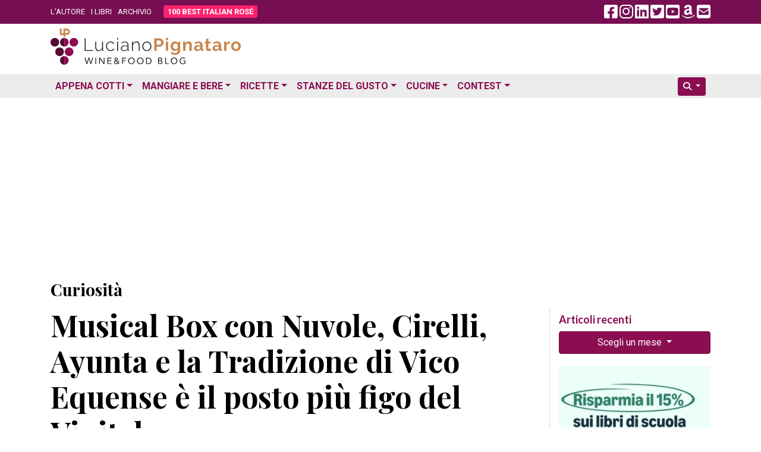

--- FILE ---
content_type: text/html; charset=utf-8
request_url: https://www.google.com/recaptcha/api2/aframe
body_size: 270
content:
<!DOCTYPE HTML><html><head><meta http-equiv="content-type" content="text/html; charset=UTF-8"></head><body><script nonce="Y5wQbZqiPWK0J2ZEACBZ0A">/** Anti-fraud and anti-abuse applications only. See google.com/recaptcha */ try{var clients={'sodar':'https://pagead2.googlesyndication.com/pagead/sodar?'};window.addEventListener("message",function(a){try{if(a.source===window.parent){var b=JSON.parse(a.data);var c=clients[b['id']];if(c){var d=document.createElement('img');d.src=c+b['params']+'&rc='+(localStorage.getItem("rc::a")?sessionStorage.getItem("rc::b"):"");window.document.body.appendChild(d);sessionStorage.setItem("rc::e",parseInt(sessionStorage.getItem("rc::e")||0)+1);localStorage.setItem("rc::h",'1769294431380');}}}catch(b){}});window.parent.postMessage("_grecaptcha_ready", "*");}catch(b){}</script></body></html>

--- FILE ---
content_type: application/javascript; charset=utf-8
request_url: https://fundingchoicesmessages.google.com/f/AGSKWxWqREG8IUHd0se_VRSdap-2H-8aprKp-x2hzYCgU4naLvseEpgr7tb_mNM4u3ZPZJgP1Gd6ERmAxWqYlfiip7cwPNKSdFahjxBDbbi0AZJ_ivSG0fIQZvc1Ie2BuTybLZ_NF0ai_-3dJyYTzUw-tUHoOZ09SYw1AVMjnmS0T52HwqGpIAH4on3IR7Z4/_/trendad./googlempu./rotatedads2./img/468_60&adlist=
body_size: -1288
content:
window['6d11b63c-a7fe-4df5-b962-72d694599a9f'] = true;